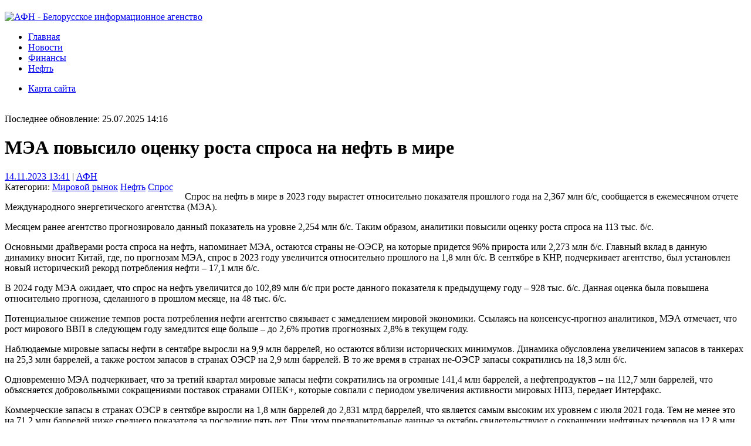

--- FILE ---
content_type: text/html; charset=utf-8
request_url: http://news.afnfn.com/news/i/315191
body_size: 10894
content:

<!DOCTYPE html>
<html>
<head><title>
	МЭА повысило оценку роста спроса на нефть в мире | Мировой рынок Нефть Спрос | АФН | Белорусские новости | Республика Беларусь | Минск
</title><meta http-equiv="Content-Type" content="text/html; charset=utf-8" /><meta http-equiv="X-UA-Compatible" content="IE=edge" /><meta property="og:image" content="/images/logo.gif" /><link rel="alternate" type="application/rss+xml" title="AFN.BY - Новости Беларуси" href="/news/rss/" /><link rel="icon" href="https://afn.by/favicon.ico" type="image/x-icon" />
    <link href="/styles/cocss.css?v=2020-09-16T2305" rel="stylesheet" type="text/css" />
    <!--[if lte IE 6]>
    <link href="/styles/ie6.css" rel="stylesheet" type="text/css" />
	<![endif]-->
	
	<meta name="keywords" content="Мировой рынок Нефть Спрос Спрос на нефть в мире в 2023 году вырастет относительно показателя прошлого года на 2,367 млн б/с, сообщается в ежемесячном отчете Международного энергетического агентства (МЭА)." /><meta name="description" content="Спрос на нефть в мире в 2023 году вырастет относительно показателя прошлого года на 2,367 млн б/с, сообщается в ежемесячном отчете Международного энергетического агентства (МЭА)." /> 
	<link rel="stylesheet" type="text/css" href="/styles/cocss2.css" />
	

	<script>
	  (function(i,s,o,g,r,a,m){i['GoogleAnalyticsObject']=r;i[r]=i[r]||function(){
	  (i[r].q=i[r].q||[]).push(arguments)},i[r].l=1*new Date();a=s.createElement(o),
	  m=s.getElementsByTagName(o)[0];a.async=1;a.src=g;m.parentNode.insertBefore(a,m)
	  })(window,document,'script','//www.google-analytics.com/analytics.js','ga');
	  ga('create', 'UA-261460-1', 'auto');
	  ga('send', 'pageview');
	</script>
	<script>window.yaContextCb=window.yaContextCb||[]</script>
	<script src="https://yandex.ru/ads/system/context.js" async></script>
<link href="/WebResource.axd?d=THc8N3S2QkNQqMfl-WTie7cxeKRizU7tc7N60RHbrcj44yBJsW2ah91bqt1hozGOVJ9Lzyy6wzJ7Z4fWBM68ZUFq0yxae3Ry3Yc6Qseymu-MWSkniP2-WFm9EjR0giB-Ss2ocLqAtGS3ptB3kqGNqw2&amp;t=633477618823728610" type="text/css" rel="stylesheet" /></head>
<body>
    <form method="post" action="./315191?docid=315191&amp;doctype=news" id="form1">
<div class="aspNetHidden">
<input type="hidden" name="C_C_SM_HiddenField" id="C_C_SM_HiddenField" value="" />
<input type="hidden" name="__EVENTTARGET" id="__EVENTTARGET" value="" />
<input type="hidden" name="__EVENTARGUMENT" id="__EVENTARGUMENT" value="" />
<input type="hidden" name="__VIEWSTATE_KEY" id="__VIEWSTATE_KEY" value="VIEWSTATE_104.23.197.198_639048751808964398" />
<input type="hidden" name="__VIEWSTATE" id="__VIEWSTATE" value="" />
</div>

<script type="text/javascript">
//<![CDATA[
var theForm = document.forms['form1'];
if (!theForm) {
    theForm = document.form1;
}
function __doPostBack(eventTarget, eventArgument) {
    if (!theForm.onsubmit || (theForm.onsubmit() != false)) {
        theForm.__EVENTTARGET.value = eventTarget;
        theForm.__EVENTARGUMENT.value = eventArgument;
        theForm.submit();
    }
}
//]]>
</script>


<script src="/WebResource.axd?d=x6kZHarUxIlCmdP8tralfm9j9vlV5v7RssAAB3w2g1T9BlvwLfiegLOUvTlfrsYWRDzRJEVHlbcw8maAjeTX3DGnW1Pk_CIDzs0KtPkZUFU1&amp;t=637814761746327080" type="text/javascript"></script>


<script type="text/javascript">
//<![CDATA[
var __cultureInfo = {"name":"ru-RU","numberFormat":{"CurrencyDecimalDigits":2,"CurrencyDecimalSeparator":",","IsReadOnly":true,"CurrencyGroupSizes":[3],"NumberGroupSizes":[3],"PercentGroupSizes":[3],"CurrencyGroupSeparator":" ","CurrencySymbol":"₽","NaNSymbol":"не число","CurrencyNegativePattern":8,"NumberNegativePattern":1,"PercentPositivePattern":1,"PercentNegativePattern":1,"NegativeInfinitySymbol":"-∞","NegativeSign":"-","NumberDecimalDigits":2,"NumberDecimalSeparator":",","NumberGroupSeparator":" ","CurrencyPositivePattern":3,"PositiveInfinitySymbol":"∞","PositiveSign":"+","PercentDecimalDigits":2,"PercentDecimalSeparator":",","PercentGroupSeparator":" ","PercentSymbol":"%","PerMilleSymbol":"‰","NativeDigits":["0","1","2","3","4","5","6","7","8","9"],"DigitSubstitution":1},"dateTimeFormat":{"AMDesignator":"","Calendar":{"MinSupportedDateTime":"\/Date(-62135596800000)\/","MaxSupportedDateTime":"\/Date(253402289999999)\/","AlgorithmType":1,"CalendarType":1,"Eras":[1],"TwoDigitYearMax":2029,"IsReadOnly":true},"DateSeparator":".","FirstDayOfWeek":1,"CalendarWeekRule":2,"FullDateTimePattern":"d MMMM yyyy \u0027г.\u0027 H:mm:ss","LongDatePattern":"d MMMM yyyy \u0027г.\u0027","LongTimePattern":"H:mm:ss","MonthDayPattern":"d MMMM","PMDesignator":"","RFC1123Pattern":"ddd, dd MMM yyyy HH\u0027:\u0027mm\u0027:\u0027ss \u0027GMT\u0027","ShortDatePattern":"dd.MM.yyyy","ShortTimePattern":"H:mm","SortableDateTimePattern":"yyyy\u0027-\u0027MM\u0027-\u0027dd\u0027T\u0027HH\u0027:\u0027mm\u0027:\u0027ss","TimeSeparator":":","UniversalSortableDateTimePattern":"yyyy\u0027-\u0027MM\u0027-\u0027dd HH\u0027:\u0027mm\u0027:\u0027ss\u0027Z\u0027","YearMonthPattern":"MMMM yyyy","AbbreviatedDayNames":["Вс","Пн","Вт","Ср","Чт","Пт","Сб"],"ShortestDayNames":["Вс","Пн","Вт","Ср","Чт","Пт","Сб"],"DayNames":["воскресенье","понедельник","вторник","среда","четверг","пятница","суббота"],"AbbreviatedMonthNames":["янв","фев","мар","апр","май","июн","июл","авг","сен","окт","ноя","дек",""],"MonthNames":["Январь","Февраль","Март","Апрель","Май","Июнь","Июль","Август","Сентябрь","Октябрь","Ноябрь","Декабрь",""],"IsReadOnly":true,"NativeCalendarName":"григорианский календарь","AbbreviatedMonthGenitiveNames":["янв","фев","мар","апр","мая","июн","июл","авг","сен","окт","ноя","дек",""],"MonthGenitiveNames":["января","февраля","марта","апреля","мая","июня","июля","августа","сентября","октября","ноября","декабря",""]},"eras":[1,"наша эра",null,0]};//]]>
</script>

<script src="/ScriptResource.axd?d=akSou45Evp7QYCR6rCy7htnANdHwjDkxFyw36HKSo-8wMdXD9de7URVRMYA51QOIzoWdyxwX0sMjwWU2TzMx4l4Qae2TLQlFVihq1iCOjWSjxpMfsK79SS6cB6nWo__eoZfe-4JwvmEnb7dZSD-vXPY4VBsSz_iUFM1z9dz-vw41&amp;t=49337fe8" type="text/javascript"></script>
<script src="/ScriptResource.axd?d=4O3xhktUyL-Q_flOpnsOwIsiF7vn7bBVHCYwSHjxHJgddYCLXqdpxIAufsgzgSBH30wV2Tx_Sn3HcYieC8Z5Cw6jZky52py0GNAQYNwHhxyc1YF1oQI7WMfqm8-l6ksXEtnbsW3jh_d7rqLCp4C6vEsGHD5i5beJBabyfPnoVbe9I3Dzp8y3ilZ3RCSZfU-U0&amp;t=49337fe8" type="text/javascript"></script>
<div class="aspNetHidden">

	<input type="hidden" name="__EVENTVALIDATION" id="__EVENTVALIDATION" value="/wEdAD2vVXD1oYELeveMr0vHCmYPvOQ+SWuL1T+G0xKVWNrm5L+yhKy/0U8PS4N+VG9s2F3833OyAeTQ3yksBH9U8lfEMEPKJ8IofpCbHiq2mUNBgL1rEzEcQ1XEhKKncOawAvJD7gxyinWr4o2vVKjbTK34FCBTJry1A11df5Qo+azrT0xMfuoc8Csh9i+vL6BU07LbtqJ7we93m2dXFE6SdpGfWEpDFiyUzb7wVVV9s9e83T4pfCQvRrf/WBDKleaU26s/SVmRCM3aHSQ9D1KDeV0tkiRXUPqRPGnZ+ixc6gax5ipOMUTDLTKJI6kus3XAvix0QTkjYLQaFnQDNDJknZSXBLnN5Kq8I3DiXOZnDHkXENy+4yiWRVbosFBYALJCDMJrMILFctfiiYyzMIdkqmTcVqrcB31re0BY7/Z4dgQrqCpVysXWrozqhMpGP59ygE5nZEl4MV/UEzge+h+U5XRXSFd94cAxFwO5YKpWEGdDSEd+pUWbDDl7yJGjQNORseuO9WsbsO2Z4ragAVWK3z/MQ43d8hknv+ClFBrGJfBkDikulgXTLS5DnmGmYKk/fRbbsgik4zuAKi7dbWT7QRWxLhSRfZMMNTeqFkNm9v749FJ9etqoIF2Nwh8Bbw4R4kISmoAEQ0IEd67247zlwx/xvOIdlt8YQlgkaOJHoB6BdinbyG0qBRFDwpJ5NgsB+O0MfCZN1E1Je0iYonuXVqq+uejl1G1pigNTT/OxlteK/HpCRcuckZzpWPTjMk5npG3OAD3Pz2YyDICLkZqILbUhYkmEAPjcNhIiebskaoOER0DFu4sQ8nAzGFhGLGAyiNbtfAx/wZmhpveAwbvqbPfEocxtUZBsdRE+kCQaYhjuGxthJh5ebb19hKCerquvQ6srYxSYA+r99TJNRiOuoQuuUFtVPtYHtdS56zOuunn/0mmEp/WM6gKImaSr/fJPzxdRanZOhdK6PBpTG9iq9QKCn+swgywc8j2AikWht7rdKMCuDb3OwUQoxi5Ujdsntwfh/Up/ftWkGNuTXYRI2HYlsk/CpSSy5GtlD6OZom7NSepZ9xhzeGaY0zgWWzJLcMwukw0vEXP1RqYg/bdxZvXIsxs/sQR1uxNtZQdsh+2BQB89G5/crJWkZIDutAsqaMW3DL68neIeOYYNX5t3pS7wWrVlD5C57HnHwk2L6bQ0bmRn3yKwfNu/5Tbzx2EWgT3E+hWB6YKnDAAEbHQJCkZmAQIsNREj3M/S5f2C4QDAPCH/GcuhB9SIJdHlB9iih02sCTV8Efgm5wLQLRDok3xUcvXqD1M5Fl7I6nUYtEMtuix9E8uZIgkIK0LJhYrCyME=" />
</div>
		
		<div style="margin: 10px auto 20px;">
		</div>
		<div id="hd">
			<div id="logo">
				<a href="../../"><img src="/images/logo.gif" alt="АФН - Белорусское информационное агенство" width="120" height="60" border="0" /></a>
			</div>
			<div class="c">
				<ul id="toolbar">
					<li class="first"><a href="../../">Главная</a>&nbsp;&nbsp;</li><li><a href="../../news">Новости</a></li><li><a href="../../finances">Финансы</a></li><li><a href="../../oil">Нефть</a></li>
				</ul>
				<ul id="additional_toolbar">
					<li><a href="/sitemap">Карта сайта</a></li>
				</ul>
				<br />
				
				<div class="info">Последнее обновление: 25.07.2025 14:16</div>
				
			</div>
			
		</div>
        	
	<div id="container">
		<div id="content">
			<div class="wrapper">
				<!--:/news/i/315191:-->
<div class="banner-placeholder">
</div>

				
	<script type="text/javascript">
//<![CDATA[
Sys.WebForms.PageRequestManager._initialize('ctl00$ctl00$C$C$SM', 'form1', [], [], [], 90, 'ctl00$ctl00');
//]]>
</script>

    
<div id="d315191" class="doc">
    <div class="hd">
        
        <h1>МЭА повысило оценку роста спроса на нефть в мире</h1>
        
	<div style="float:left;font-size:1em;margin-right: 20px;">
        <div><span><a href="../2023/11/14">14.11.2023 13:41</a></span>&nbsp;|&nbsp;<span><a href="http://afn.by" rel="nofollow" target="_blank">АФН</a></span></div>
        
        <div>Категории: <a href="../category/1,6">Мировой рынок</a> <a href="../category/2,19">Нефть</a> <a href="../category/3,223">Спрос</a></div>
	    
	</div>
	<div id="fb-root" style="margin-top:10px;"></div><script src="//connect.facebook.net/en_US/all.js#appId=177634385630657&amp;xfbml=1"></script><fb:like href="" send="true" layout="button_count" width="250" show_faces="true" font="trebuchet ms"></fb:like>
    </div>
    <div class="bd">
    <p>Спрос на нефть в мире в 2023 году вырастет относительно показателя прошлого года на 2,367 млн б/с, сообщается в ежемесячном отчете Международного энергетического агентства (МЭА).</p><p>Месяцем ранее агентство прогнозировало данный показатель на уровне 2,254 млн б/с. Таким образом, аналитики повысили оценку роста спроса на 113 тыс. б/с.</p><p>Основными драйверами роста спроса на нефть, напоминает МЭА, остаются страны не-ОЭСР, на которые придется 96% прироста или 2,273 млн б/с. Главный вклад в данную динамику вносит Китай, где, по прогнозам МЭА, спрос в 2023 году увеличится относительно прошлого на 1,8 млн б/с. В сентябре в КНР, подчеркивает агентство, был установлен новый исторический рекорд потребления нефти – 17,1 млн б/с.</p><p>В 2024 году МЭА ожидает, что спрос на нефть увеличится до 102,89 млн б/с при росте данного показателя к предыдущему году – 928 тыс. б/с. Данная оценка была повышена относительно прогноза, сделанного в прошлом месяце, на 48 тыс. б/с.</p><p>Потенциальное снижение темпов роста потребления нефти агентство связывает с замедлением мировой экономики. Ссылаясь на консенсус-прогноз аналитиков, МЭА отмечает, что рост мирового ВВП в следующем году замедлится еще больше – до 2,6% против прогнозных 2,8% в текущем году.</p><p>Наблюдаемые мировые запасы нефти в сентябре выросли на 9,9 млн баррелей, но остаются вблизи исторических минимумов. Динамика обусловлена увеличением запасов в танкерах на 25,3 млн баррелей, а также ростом запасов в странах ОЭСР на 2,9 млн баррелей. В то же время в странах не-ОЭСР запасы сократились на 18,3 млн б/с.</p><p>Одновременно МЭА подчеркивает, что за третий квартал мировые запасы нефти сократились на огромные 141,4 млн баррелей, а нефтепродуктов – на 112,7 млн баррелей, что объясняется добровольными сокращениями поставок странами ОПЕК+, которые совпали с периодом увеличения активности мировых НПЗ, передает Интерфакс.</p><p>Коммерческие запасы в странах ОЭСР в сентябре выросли на 1,8 млн баррелей до 2,831 млрд баррелей, что является самым высоким их уровнем с июля 2021 года. Тем не менее это на 71,2 млн баррелей ниже среднего показателя за последние пять лет. При этом предварительные данные за октябрь свидетельствуют о сокращении нефтяных резервов на 12,8 млн баррелей.</p><p></p>
    </div>
    <div class="ft"></div>
</div>
    <div class="clear" style="width:99%;">
		
		<div class="clear"></div>
		
<div class="l">

	<div class="hd">
		Ранее по теме
	</div>

			<ul class="bd">
				
			<li class="i">
				<a href="/news/i/312130">
				<span class="time">14.06 11:26</span> <span class="title">МЭА повысило оценку роста спроса на нефть в 2023 году</span>
				</a>
			</li>
		
			<li class="i">
				<a href="/news/i/300412">
				<span class="time">11.08 12:06</span> <span class="title">МЭА повысило оценку спроса на нефть в 2022 году на 380 тыс. б/с</span>
				</a>
			</li>
		
			<li class="i">
				<a href="/news/i/293176">
				<span class="time">14.12 13:37</span> <span class="title">МЭА понизило прогноз роста спроса на нефть в 2021-2022 гг. из-за коронавируса</span>
				</a>
			</li>
		
			<li class="i">
				<a href="/news/i/291565">
				<span class="time">28.09 17:11</span> <span class="title">ОПЕК считает электромобили главным фактором снижения спроса на нефть до 2045 года</span>
				</a>
			</li>
		
			<li class="i">
				<a href="/news/i/291563">
				<span class="time">28.09 16:35</span> <span class="title">ОПЕК: Спрос на нефть достигнет пика и выйдет на плато после 2035 года</span>
				</a>
			</li>
		
			</ul>
		
</div>

    </div>
	<div class="clear"></div>
<br><br>
<!--LuckyAds-->
<!--<div data-la-block="4e3e7c89-f061-45c3-9ca4-e90e26604ad9"></div>-->
<!-- Composite Start 
<div id="M617914ScriptRootC973088"></div>
<script src="https://jsc.lentainform.com/a/f/afn.by.973088.js" async></script>
<!-- Composite End -->
<!--script async src="https://an.yandex.ru/system/widget.js"></script>
<script>
    (yaads = window.yaads || []).push({
        id: "465488-8",
        render: "#id-465488-8"
    });
</script>
<div id="id-465488-8"></div-->
<script async src="https://pagead2.googlesyndication.com/pagead/js/adsbygoogle.js?client=ca-pub-5271363197717881"
     crossorigin="anonymous"></script>
<ins class="adsbygoogle"
     style="display:block"
     data-ad-format="fluid"
     data-ad-layout-key="-h5-e+23-3z+3s"
     data-ad-client="ca-pub-5271363197717881"
     data-ad-slot="7592581227"></ins>
<script>
     (adsbygoogle = window.adsbygoogle || []).push({});
</script>

<!--giraff-->
<!--<div id="grf_afnby_2"></div>--->
<!--<div id="M242oY8Bs7fkyrP7JVbL" data-type="2" class="blockOfO1b2l3"></div>-->

    
<div class="clear"></div>

<!--

<div id="comments">
    <div class="hd" style="display:none">
		<h4>Комментарии</h4>
    	
	</div>
    
</div>


-->
<!--
<span id="C_C_Co_CommentsClosedLabel" class="commentsClosed">Комментарии запрещены</span>
-->
    
    
				<div class="adv clear">
					<!--check code--><div id='check_code'></div>
				</div>
			</div>
		</div>
		<div id="info">			
			
	<div id="C_I_Ca" class="calendar"><div class="c"><table id="C_I_PC" cellspacing="0" cellpadding="2" title="Calendar" style="border-width:0px;border-collapse:collapse;">
	<tr><td colspan="7" style="background-color:Silver;"><table cellspacing="0" style="width:100%;border-collapse:collapse;">
		<tr><td style="width:15%;"><a href="javascript:__doPostBack('ctl00$ctl00$C$I$PC','V8644')" style="color:Black" title="Go to the previous month">&lt;</a></td><td align="center" style="width:70%;">Октябрь 2023</td><td align="right" style="width:15%;"><a href="javascript:__doPostBack('ctl00$ctl00$C$I$PC','V8705')" style="color:Black" title="Go to the next month"></a></td></tr>
	</table></td></tr><tr><th align="center" abbr="понедельник" scope="col">Пн</th><th align="center" abbr="вторник" scope="col">Вт</th><th align="center" abbr="среда" scope="col">Ср</th><th align="center" abbr="четверг" scope="col">Чт</th><th align="center" abbr="пятница" scope="col">Пт</th><th align="center" abbr="суббота" scope="col">Сб</th><th align="center" abbr="воскресенье" scope="col">Вс</th></tr><tr><td align="center" style="width:14%;">25</td><td align="center" style="width:14%;">26</td><td align="center" style="width:14%;">27</td><td align="center" style="width:14%;">28</td><td align="center" style="width:14%;">29</td><td align="center" style="width:14%;">30</td><td align="center" style="width:14%;"><a href="/news/2023/10/01">1</a></td></tr><tr><td align="center" style="width:14%;"><a href="/news/2023/10/02">2</a></td><td align="center" style="width:14%;"><a href="/news/2023/10/03">3</a></td><td align="center" style="width:14%;"><a href="/news/2023/10/04">4</a></td><td align="center" style="width:14%;"><a href="/news/2023/10/05">5</a></td><td align="center" style="width:14%;"><a href="/news/2023/10/06">6</a></td><td align="center" style="width:14%;"><a href="/news/2023/10/07">7</a></td><td align="center" style="width:14%;"><a href="/news/2023/10/08">8</a></td></tr><tr><td align="center" style="width:14%;"><a href="/news/2023/10/09">9</a></td><td align="center" style="width:14%;"><a href="/news/2023/10/10">10</a></td><td align="center" style="width:14%;"><a href="/news/2023/10/11">11</a></td><td align="center" style="width:14%;"><a href="/news/2023/10/12">12</a></td><td align="center" style="width:14%;"><a href="/news/2023/10/13">13</a></td><td align="center" style="width:14%;">14</td><td align="center" style="width:14%;">15</td></tr><tr><td align="center" style="width:14%;"><a href="/news/2023/10/16">16</a></td><td align="center" style="width:14%;"><a href="/news/2023/10/17">17</a></td><td align="center" style="width:14%;"><a href="/news/2023/10/18">18</a></td><td align="center" style="width:14%;"><a href="/news/2023/10/19">19</a></td><td align="center" style="width:14%;"><a href="/news/2023/10/20">20</a></td><td align="center" style="width:14%;"><a href="/news/2023/10/21">21</a></td><td align="center" style="width:14%;">22</td></tr><tr><td align="center" style="width:14%;"><a href="/news/2023/10/23">23</a></td><td align="center" style="width:14%;"><a href="/news/2023/10/24">24</a></td><td align="center" style="width:14%;"><a href="/news/2023/10/25">25</a></td><td align="center" style="width:14%;"><a href="/news/2023/10/26">26</a></td><td align="center" style="width:14%;"><a href="/news/2023/10/27">27</a></td><td align="center" style="width:14%;"><a href="/news/2023/10/28">28</a></td><td align="center" style="width:14%;"><a href="/news/2023/10/29">29</a></td></tr><tr><td align="center" style="width:14%;"><a href="/news/2023/10/30">30</a></td><td align="center" style="width:14%;"><a href="/news/2023/10/31">31</a></td><td align="center" style="width:14%;">1</td><td align="center" style="width:14%;">2</td><td align="center" style="width:14%;">3</td><td align="center" style="width:14%;">4</td><td align="center" style="width:14%;">5</td></tr>
</table></div><div class="c"><table id="C_I_C" cellspacing="0" cellpadding="2" title="Calendar" style="border-width:0px;border-collapse:collapse;">
	<tr><td colspan="7" style="background-color:Silver;"><table cellspacing="0" style="width:100%;border-collapse:collapse;">
		<tr><td style="width:15%;"><a href="javascript:__doPostBack('ctl00$ctl00$C$I$C','V8674')" style="color:Black" title="Go to the previous month"></a></td><td align="center" style="width:70%;">Ноябрь 2023</td><td align="right" style="width:15%;"><a href="javascript:__doPostBack('ctl00$ctl00$C$I$C','V8735')" style="color:Black" title="Go to the next month">&gt;</a></td></tr>
	</table></td></tr><tr><th align="center" abbr="понедельник" scope="col">Пн</th><th align="center" abbr="вторник" scope="col">Вт</th><th align="center" abbr="среда" scope="col">Ср</th><th align="center" abbr="четверг" scope="col">Чт</th><th align="center" abbr="пятница" scope="col">Пт</th><th align="center" abbr="суббота" scope="col">Сб</th><th align="center" abbr="воскресенье" scope="col">Вс</th></tr><tr><td align="center" style="width:14%;">30</td><td align="center" style="width:14%;">31</td><td align="center" style="width:14%;"><a href="/news/2023/11/01">1</a></td><td align="center" style="width:14%;"><a href="/news/2023/11/02">2</a></td><td align="center" style="width:14%;"><a href="/news/2023/11/03">3</a></td><td align="center" style="width:14%;"><a href="/news/2023/11/04">4</a></td><td align="center" style="width:14%;"><a href="/news/2023/11/05">5</a></td></tr><tr><td align="center" style="width:14%;"><a href="/news/2023/11/06">6</a></td><td align="center" style="width:14%;"><a href="/news/2023/11/07">7</a></td><td align="center" style="width:14%;"><a href="/news/2023/11/08">8</a></td><td align="center" style="width:14%;"><a href="/news/2023/11/09">9</a></td><td align="center" style="width:14%;"><a href="/news/2023/11/10">10</a></td><td align="center" style="width:14%;"><a href="/news/2023/11/11">11</a></td><td align="center" style="width:14%;">12</td></tr><tr><td align="center" style="width:14%;"><a href="/news/2023/11/13">13</a></td><td align="center" style="color:White;background-color:Silver;width:14%;"><a href="/news/2023/11/14">14</a></td><td align="center" style="width:14%;"><a href="/news/2023/11/15">15</a></td><td align="center" style="width:14%;"><a href="/news/2023/11/16">16</a></td><td align="center" style="width:14%;"><a href="/news/2023/11/17">17</a></td><td align="center" style="width:14%;"><a href="/news/2023/11/18">18</a></td><td align="center" style="width:14%;">19</td></tr><tr><td align="center" style="width:14%;"><a href="/news/2023/11/20">20</a></td><td align="center" style="width:14%;"><a href="/news/2023/11/21">21</a></td><td align="center" style="width:14%;"><a href="/news/2023/11/22">22</a></td><td align="center" style="width:14%;"><a href="/news/2023/11/23">23</a></td><td align="center" style="width:14%;"><a href="/news/2023/11/24">24</a></td><td align="center" style="width:14%;"><a href="/news/2023/11/25">25</a></td><td align="center" style="width:14%;"><a href="/news/2023/11/26">26</a></td></tr><tr><td align="center" style="width:14%;"><a href="/news/2023/11/27">27</a></td><td align="center" style="width:14%;"><a href="/news/2023/11/28">28</a></td><td align="center" style="width:14%;"><a href="/news/2023/11/29">29</a></td><td align="center" style="width:14%;"><a href="/news/2023/11/30">30</a></td><td align="center" style="width:14%;">1</td><td align="center" style="width:14%;">2</td><td align="center" style="width:14%;">3</td></tr><tr><td align="center" style="width:14%;">4</td><td align="center" style="width:14%;">5</td><td align="center" style="width:14%;">6</td><td align="center" style="width:14%;">7</td><td align="center" style="width:14%;">8</td><td align="center" style="width:14%;">9</td><td align="center" style="width:14%;">10</td></tr>
</table></div></div>
	<div class="clear"></div>
	
<div class="l">

	<div class="hd">
		Энергетика
	</div>

			<ul class="bd">
				
			<li class="i">
				<a href="/news/i/331945">
				<span class="time">23.07 11:39</span> <span class="title">Возобновляемая энергетика достигла переломного момента и станет еще дешевле</span>
				</a>
			</li>
		
			<li class="i">
				<a href="/news/i/331891">
				<span class="time">21.07 17:54</span> <span class="title">Польша и Канада объединяют усилия по строительству малых ядерных реакторов SMR</span>
				</a>
			</li>
		
			<li class="i">
				<a href="/news/i/331876">
				<span class="time">21.07 14:43</span> <span class="title">Китай начал строительство крупнейшей гидроэлектростанции в мире</span>
				</a>
			</li>
		
			<li class="i">
				<a href="/news/i/331845">
				<span class="time">18.07 13:32</span> <span class="title">ČEZ и Rolls-Royce SMR построят в Чехии модульный ядерный реактор</span>
				</a>
			</li>
		
			<li class="i">
				<a href="/news/i/331501">
				<span class="time">09.07 09:56</span> <span class="title">Строительством трех ТЭЦ в Казахстане могут заняться компании из КНР и Южной Кореи вместо РФ</span>
				</a>
			</li>
		
			<li class="i">
				<a href="/news/i/331430">
				<span class="time">07.07 13:35</span> <span class="title">РФ захотела присоединиться к параллельной работе энергосистем Центральной Азии</span>
				</a>
			</li>
		
			<li class="i">
				<a href="/news/i/331397">
				<span class="time">04.07 16:24</span> <span class="title">В Чехии произошел масштабный блэкаут</span>
				</a>
			</li>
		
			<li class="i">
				<a href="/news/i/331164">
				<span class="time">27.06 15:52</span> <span class="title">Энергетическая система США перегружена из-за развития ИИ</span>
				</a>
			</li>
		
			<li class="i">
				<a href="/news/i/329679">
				<span class="time">12.05 10:54</span> <span class="title">Россия намерена построить АЭС во Вьетнаме</span>
				</a>
			</li>
		
			<li class="i">
				<a href="/news/i/322101">
				<span class="time">01.10 09:29</span> <span class="title">Гендиректор МАГАТЭ посетит БелАЭС</span>
				</a>
			</li>
		
			<li class="i">
				<a href="/news/i/320543">
				<span class="time">30.07 10:40</span> <span class="title">Финская Gasum отказалась от российского СПГ из-за санкций</span>
				</a>
			</li>
		
			<li class="i">
				<a href="/news/i/320539">
				<span class="time">30.07 08:50</span> <span class="title">Politico: Позиция Венгрии и Словакии по российской нефти вызывает раздражение в ЕС</span>
				</a>
			</li>
		
			<li class="i">
				<a href="/news/i/318836">
				<span class="time">28.06 09:07</span> <span class="title">США наказали Иран из-за наращивания ядерной программы</span>
				</a>
			</li>
		
			<li class="i">
				<a href="/news/i/318110">
				<span class="time">23.05 09:48</span> <span class="title">Беларусь ратифицировала протокол к соглашению с РФ о продлении гарантийного срока БелАЭС</span>
				</a>
			</li>
		
			<li class="i">
				<a href="/news/i/318041">
				<span class="time">19.05 12:15</span> <span class="title">Удары Украины вывели из строя 14% нефтеперерабатывающих мощностей РФ</span>
				</a>
			</li>
		
			<li class="i">
				<a href="/news/i/317952">
				<span class="time">09.05 12:20</span> <span class="title">Британия построит первый в Европе завод по производству ядерного топлива нового поколения</span>
				</a>
			</li>
		
			<li class="i">
				<a href="/news/i/317931">
				<span class="time">08.05 09:59</span> <span class="title">Словакия ищет замену российскому газу</span>
				</a>
			</li>
		
			<li class="i">
				<a href="/news/i/317912">
				<span class="time">06.05 17:00</span> <span class="title">Верхняя палата одобрила поправки в соглашение с РФ о строительстве БелАЭС</span>
				</a>
			</li>
		
			<li class="i">
				<a href="/news/i/317911">
				<span class="time">06.05 16:46</span> <span class="title">ЕС готовится к внезапному прекращению поставок газа из РФ</span>
				</a>
			</li>
		
			<li class="i">
				<a href="/news/i/317879">
				<span class="time">03.05 08:34</span> <span class="title">Reuters: Россия поставляет Северной Корее нефть в обход ограничений ООН</span>
				</a>
			</li>
		
			<li class="i">
				<a href="/news/i/317853">
				<span class="time">01.05 10:38</span> <span class="title">Сенат США проголосовал за запрет на импорт российского урана</span>
				</a>
			</li>
		
			<li class="i">
				<a href="/news/i/317745">
				<span class="time">23.04 09:23</span> <span class="title">Байден сообщил о выделении $7 млрд на развитие солнечной энергетики</span>
				</a>
			</li>
		
			<li class="i">
				<a href="/news/i/317714">
				<span class="time">19.04 15:54</span> <span class="title">Байден ограничил аренду новых участков под добычу нефти и газа на Аляске</span>
				</a>
			</li>
		
			<li class="i">
				<a href="/news/i/317675">
				<span class="time">17.04 12:22</span> <span class="title">В парламенте РБ одобрены поправки в соглашение с РФ о строительстве БелАЭС</span>
				</a>
			</li>
		
			<li class="i">
				<a href="/news/i/317612">
				<span class="time">12.04 12:59</span> <span class="title">МЭА сообщило о падении доходов от нефтеэкспорта РФ в марте на 20%</span>
				</a>
			</li>
		
			<li class="i">
				<a href="/news/i/317607">
				<span class="time">12.04 08:55</span> <span class="title">МАРТ Беларуси повысил цены на сжиженный газ</span>
				</a>
			</li>
		
			</ul>
		
</div>

	<!--False-->

			<div class="adv clear">
				<!-- Yandex.RTB R-A-465488-2 -->
				<div id="yandex_rtb_R-A-465488-2"></div>
				<script>
				window.yaContextCb.push(()=>{
 				  Ya.Context.AdvManager.render({
				    "blockId": "R-A-465488-2",
				    "renderTo": "yandex_rtb_R-A-465488-2"
				  })
				})
				</script>
			</div>
		</div>
		<div id="nav">
			<div>
				<br />
				<ul id="menu">
					<li><a href="../top">Главное</a></li>
					
							
							<li><a href="../politics">Политика</a></li>
						
							<li><a href="../economy">Экономика</a></li>
						
							<li><a href="../energy">Энергетика</a></li>
						
							<li><a href="../social">Общество</a></li>
						
						
				</ul>
			</div>
			
			
			<div class="redBtn">
				<a href="/news/i/279946">afn.by заблокирован Мининформом<br><br>Помоги сайту</a>
			</div>
			
		</div>
	</div>

		<div id="ft">
			<div class="c">
				&copy; 1995-2019 УП "Ньюс-Релиз"<br />
				<a href="../../contacts">Контактная информация</a> | <a href="../../copyrights">Права на использование</a>
			</div>
			<div class="clear">
			</div>
			
	

		</div>
    </form>
<!-- Yandex.Metrika counter -->
<script type="text/javascript" >
   (function(m,e,t,r,i,k,a){m[i]=m[i]||function(){(m[i].a=m[i].a||[]).push(arguments)};
   m[i].l=1*new Date();k=e.createElement(t),a=e.getElementsByTagName(t)[0],k.async=1,k.src=r,a.parentNode.insertBefore(k,a)})
   (window, document, "script", "https://mc.yandex.ru/metrika/tag.js", "ym");

   ym(421539, "init", {
        clickmap:true,
        trackLinks:true,
        accurateTrackBounce:true,
        trackHash:true
   });
</script>
<noscript><div><img src="https://mc.yandex.ru/watch/421539" style="position:absolute; left:-9999px;" alt="" /></div></noscript>
<!-- /Yandex.Metrika counter -->
<script defer src="https://static.cloudflareinsights.com/beacon.min.js/vcd15cbe7772f49c399c6a5babf22c1241717689176015" integrity="sha512-ZpsOmlRQV6y907TI0dKBHq9Md29nnaEIPlkf84rnaERnq6zvWvPUqr2ft8M1aS28oN72PdrCzSjY4U6VaAw1EQ==" data-cf-beacon='{"version":"2024.11.0","token":"3244f9399a974f56be446cd75d37011b","r":1,"server_timing":{"name":{"cfCacheStatus":true,"cfEdge":true,"cfExtPri":true,"cfL4":true,"cfOrigin":true,"cfSpeedBrain":true},"location_startswith":null}}' crossorigin="anonymous"></script>
</body>
</html>


--- FILE ---
content_type: text/html; charset=utf-8
request_url: https://www.google.com/recaptcha/api2/aframe
body_size: 257
content:
<!DOCTYPE HTML><html><head><meta http-equiv="content-type" content="text/html; charset=UTF-8"></head><body><script nonce="vV0OYc30tArWgqEi063tkw">/** Anti-fraud and anti-abuse applications only. See google.com/recaptcha */ try{var clients={'sodar':'https://pagead2.googlesyndication.com/pagead/sodar?'};window.addEventListener("message",function(a){try{if(a.source===window.parent){var b=JSON.parse(a.data);var c=clients[b['id']];if(c){var d=document.createElement('img');d.src=c+b['params']+'&rc='+(localStorage.getItem("rc::a")?sessionStorage.getItem("rc::b"):"");window.document.body.appendChild(d);sessionStorage.setItem("rc::e",parseInt(sessionStorage.getItem("rc::e")||0)+1);localStorage.setItem("rc::h",'1769267585129');}}}catch(b){}});window.parent.postMessage("_grecaptcha_ready", "*");}catch(b){}</script></body></html>